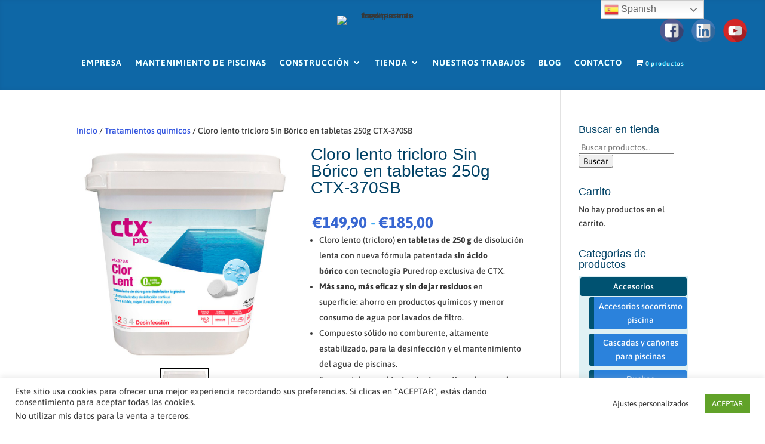

--- FILE ---
content_type: text/css
request_url: https://piscinastarragona.es/wp-content/themes/DIVICHILD/style.css?ver=4.27.4
body_size: 145
content:
/*
Theme Name:   DIVICHILD
Description:  Escribe aquí una descripción corta acerca de tu tema hijo
Author:       digitalme
Author URL:   https://latiendapiscinas.es
Template:     Divi
Version:      1.0
License:      GNU General Public License v2 or later
License URI:  http://www.gnu.org/licenses/gpl-2.0.html
Text Domain:  DIVICHILD
*/

/* Escribe aquí tu propia hoja de estilos personal */
